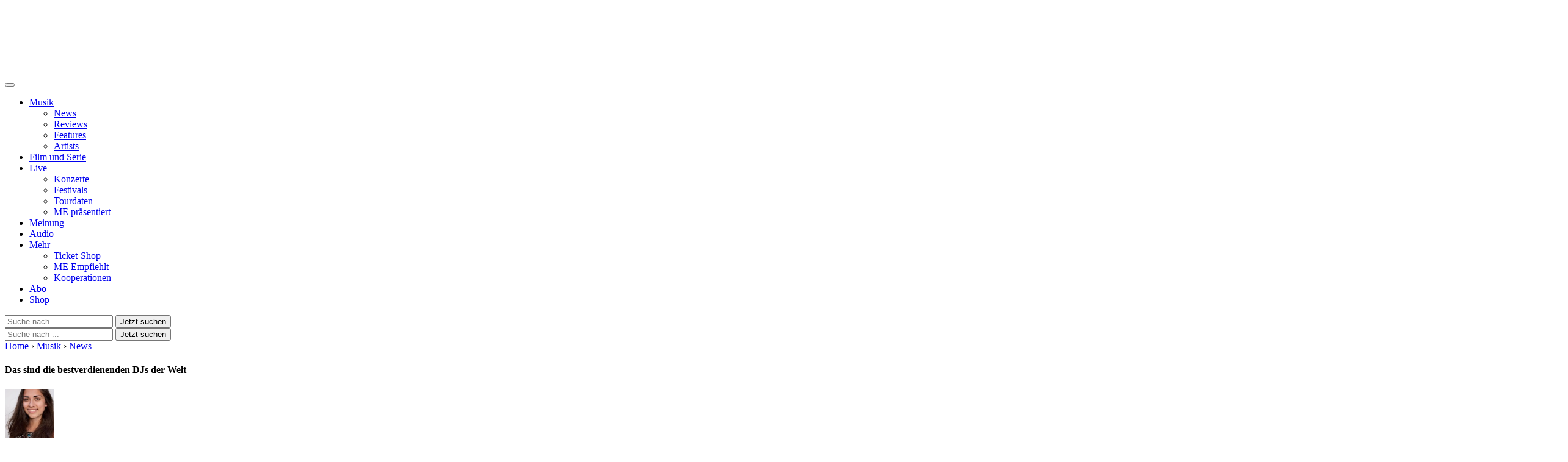

--- FILE ---
content_type: application/x-javascript;charset=utf-8
request_url: https://as.musikexpress.de/id?d_visid_ver=5.4.0&d_fieldgroup=A&mcorgid=B21B678254F601E20A4C98A5%40AdobeOrg&mid=37682759188205297996556264680033760543&d_coppa=true&ts=1768801728675
body_size: -38
content:
{"mid":"37682759188205297996556264680033760543"}